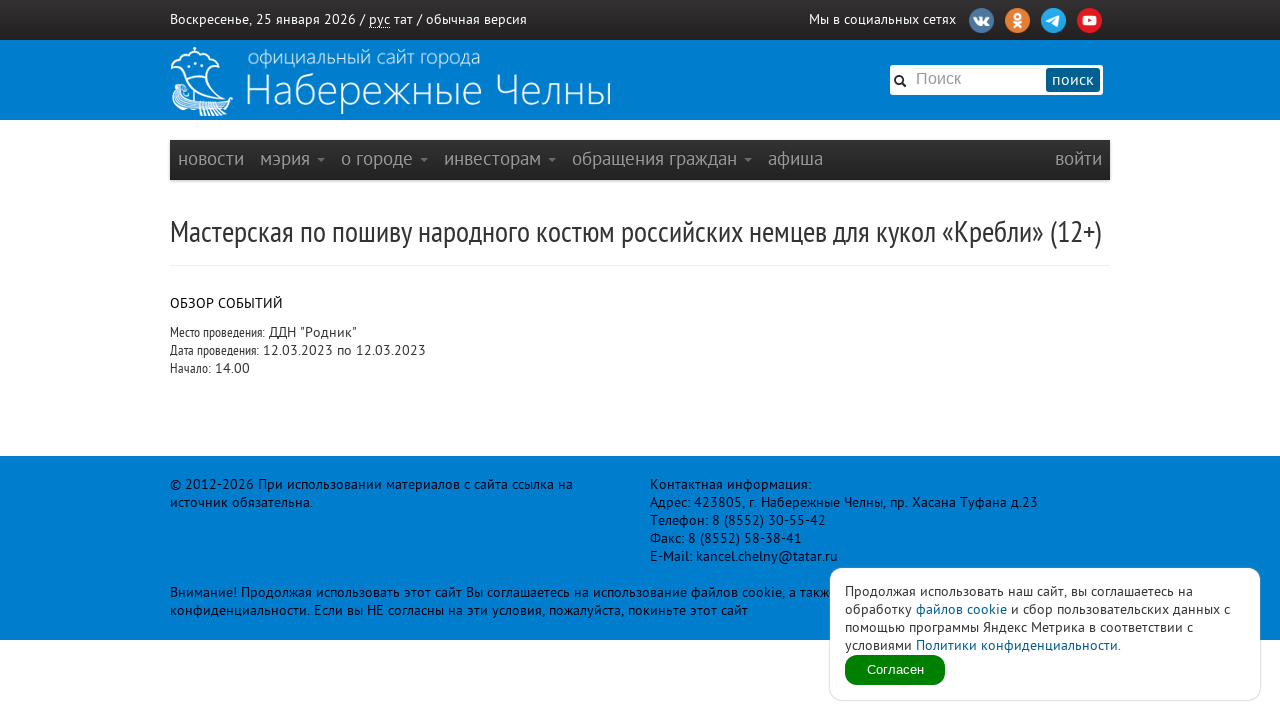

--- FILE ---
content_type: text/html
request_url: https://nabchelny.ru/afisha/event/18995
body_size: 8573
content:
<html lang="ru">
<head>
    <meta charset="utf-8"/>
    <meta HTTP-EQUIV="Content-language" CONTENT="ru"/>
    <meta name="Robots" content="INDEX, FOLLOW"/>
    <meta name="description" content=""/>
    <meta name="author" content=""/>
    <meta name="keywords" content=""/>
    <meta name='yandex-verification' content='4ed45fc349c1fb9a'/>
    <meta name="yandex-verification" content="b34b4d47cfb4c221" />
	<meta name="yandex-verification" content="3696c87f6e7537ab" />
    
    <link rel="shortcut icon" href="/favicon.ico"/>
    <title>Мастерская по пошиву народного костюм российских немцев для кукол «Кребли» (12+) / Набережные Челны</title>
    
    <link type="text/css" rel="stylesheet" href="/asset/css/bootstrap.css"  />
<link type="text/css" rel="stylesheet" href="/asset/css/style@v1may.css"  />
<link type="text/css" rel="stylesheet" href="/asset/css/jcrop/jquery.Jcrop.min.css"  />
    <script src="//yandex.st/jquery/1.9.1/jquery.min.js"></script>
<script type="text/javascript" src="/asset/js/bootstrap.js"></script>
<script type="text/javascript" src="/asset/js/app.js"></script>
<script type="text/javascript" src="/asset/js/jquery.Jcrop.min.js"></script>

        <link rel="shortcut icon" href="/asset/img/favicon.ico">
    <link rel="apple-touch-icon" href="/asset/img/apple-touch-icon.png">
    <link rel="apple-touch-icon" sizes="72x72" href="/asset/img/apple-touch-icon-72x72.png"/>
    <link rel="apple-touch-icon" sizes="114x114" href="/asset/img/apple-touch-icon-114x114.png"/>
    <link rel="stylesheet" href="/asset/css/print.css" media="print">

    <!-- CSS to style the file input field as button and adjust the Bootstrap progress bars -->
    <link rel="stylesheet" href="/asset/fujquery/jquery.fileupload.css">

    <!-- Стиль версии для слабовидящих -->
    
    <link title="RSS Новостей" type="application/rss+xml" rel="alternate" href="http://nabchelny.ru/welcome/feed/"/>
    <style>
            </style>

    <div id="polyticaC" style="
        position: fixed;
        bottom: 20;
        right: 20;
        display: flex;
        z-index: 100;
        background: white;
        padding: 15px;
        border-radius: 12px;
        box-shadow: 0 0 2px 0 #989898;
        max-width: 400px;
        flex-direction: column;
        gap: 12px;
    ">
        <div>Продолжая использовать наш сайт, вы соглашаетесь на обработку <a href="https://ru.wikipedia.org/wiki/Cookie" target="_blank" rel="noopener">файлов cookie</a> и сбор пользовательских данных с помощью программы Яндекс Метрика в соответствии с условиями 
        <a href="https://disk.yandex.ru/d/mRVedZTHKnX6TQ" target="_blank" rel="noopener" class="router-link-active router-link-exact-active text-primary font-bold underline" aria-current="page">Политики конфиденциальности.</a></div>
        <button id="polyticaB" style="
            background: green;
            border: 0;
            color: white;
            padding: 6px;
            max-width: 100px;
            border-radius: 12px;
        ">Согласен</button>    
    </div>
    <script>

        let polyticaC = document.getElementById('polyticaC');
        let polyticaB = document.getElementById('polyticaB');

        function get_cookie(cookie_name){
            var results = document.cookie.match ( '(^|;) ?' + cookie_name + '=([^;]*)(;|$)' );
            if(results && results[2])
                switch (results[2]) {
                    case 'no':
                        return false;
                        break;
                    case 'yes':
                        return true;
                        break;
                
                    default:
                        return false;
                        break;
                }
            return false;
        }

        if(get_cookie('ACookie')){
            polyticaC.style.display = 'none';
        }

        polyticaB.addEventListener("click", function (e) {
            let params = ['ACookie=yes; secure; samesite=strict; max-age=2592000'];
            document.cookie = params;
            polyticaC.style.display = 'none';
        });
    </script>


    <!-- Yandex.Metrika counter -->
    <script type="text/javascript"> (function (d, w, c) {
            (w[c] = w[c] || []).push(function () {
                try {
                    w.yaCounter44735119 = new Ya.Metrika({
                        id: 44735119,
                        clickmap: true,
                        trackLinks: true,
                        accurateTrackBounce: true
                    });
                } catch (e) {
                }
            });
            var n = d.getElementsByTagName("script")[0], s = d.createElement("script"), f = function () {
                n.parentNode.insertBefore(s, n);
            };
            s.type = "text/javascript";
            s.async = true;
            s.src = "https://mc.yandex.ru/metrika/watch.js";
            if (w.opera == "[object Opera]") {
                d.addEventListener("DOMContentLoaded", f, false);
            } else {
                f();
            }
        })(document, window, "yandex_metrika_callbacks"); </script>
    <noscript>
        <div><img src="https://mc.yandex.ru/watch/44735119" style="position:absolute; left:-9999px;" alt=""/></div>
    </noscript> <!-- /Yandex.Metrika counter -->
    <script type="text/javascript" src="https://vk.com/js/api/openapi.js?159"></script> 
</head>
<body>

<div class="b-page_newyear"> <!-- class="b-page_newyear" -->
    <div class="b-page__content">
        		        <div id="top-bar">
            <div class="container">
                <div class="row">
                    <div class="span6">
                        Воскресенье, 25 января 2026 / <a
                            href="/welcome/lang/russian?callback=afisha/event/18995"
                            class="lang-active">рус</a>
                        <a href="/welcome/lang/tatar?callback=afisha/event/18995"
                           >тат</a>
                                                 / <a href="/welcome/blindversion/normal?callback=afisha/event/18995">обычная версия</a>                    </div>

                                        <div class="span6">
                        <div class="main-social-wrap">
                            <div class="main-social">
                                <span>Мы в социальных сетях</span>
								<a href="https://vk.com/nabchelnyofficial" title="Vkontakte" target="_blank">
								<img src="/upload/partners/vk.png"/></a>
								<a href="https://ok.ru/group/66799314468914" title="Ok" target="_blank">
								<img src="/upload/partners/ok.png"></a>
								<!--<a href="https://www.instagram.com/mycitychelny/" title="Instagram" target="_blank">
								<img src="/upload/partners/inst.png"/></a>-->
								<a href="https://web.telegram.org/k/" title="Telegram" target="_blank">
								<img src="/upload/partners/telegram.png"/></a>
                                <a href="https://www.youtube.com/channel/UCR9cyJfMPKKSENZfTkYU4TA" title="Youtube" target="_blank">
								<img src="/upload/partners/youtube.png"/></a>
                            </div>
                            <!--<div style="float:right;margin:0 20px 0 0;">
                              <a href="/speed/">измерить скорость интернета</a>
                            </div>-->
                        </div>
                    </div>
                    
                </div>
            </div>
        </div>

        		<div id="logo-bar" >  <!-- id="logo-bar" -->  <!-- class="new-year" -->  <!-- id="may-bar" --> 
            <div class="container">
                <div class="row">
                    
				<!--	<div class="span3">
						<a href="/" class="main-logo"
                           style="background-image:url('/asset/img/111may.png');">&nbsp;</a>
					</div>   -->
					
					<div class="span9">
                        <!-- <a href="/" class="main-logo">&nbsp;</a>-->
                         <a href="/" class="main-logo"
                           style="background-image:url(/asset/img/logo.png);">&nbsp;</a>
                        <!-- <a href="/" class="main-logo"
                           style="background-image:url('/asset/img/logo_9may.png');">&nbsp;</a> -->
                    </div>
					
                    <div class="span3">
                        <div class="main-search">
                            <form action="/search" method="get" id="main-search">
                                <input type="hidden" name="web" value="0"/>
                                <input type="hidden" name="searchid" value="2253931"/>
                                <input type="hidden" name="l10n" value="ru"/>
                                <input type="hidden" name="reqenc" value=""/>
                                <span class="icon-search"></span>
                                <input type="text" class="searchtext" name="text"
                                       placeholder="Поиск"/>
                                <button>поиск</button>
                                <a class="slider-open" href="javascript:void(0);"></a>
                            </form>
                        </div>
                    </div>
					
					
                    <!-- <div class="span2">
                        <img src="/asset/img/ny-tree.png" alt="">
                    </div> -->
                </div>
				
			   <!-- < ?php $url = $_SERVER['REQUEST_URI'];
                    $url = explode('?', $url);
                    $url = $url[0];
					if ($url == '/') {
                    echo '<div class="span12">
		                <a href="/company/2420" class="main-logo" style="background-image:url(/asset/img/9may.jpeg);width: 940px;height: 236px;margin-left: -20px;"></a>
	                </div>';}
                    else { echo '';};
					if ($url == '/company/2420') {
                    echo '<div class="span12">
		                <a href="/company/2420" class="main-logo" style="background-image:url(/asset/img/9may.jpeg);width: 940px;height: 236px;margin-left: -20px;"></a>
	                </div>';}
                    else { echo '';};?> -->
					
					
            </div>
        </div>
        


        <div class="container" id="main-window" >

            
            <div class="row"><div class="span12 m">
	<div class="navbar">
		<div class="navbar-inner">
			<div class="container" style="width: auto;">
				<div class="nav-collapse">
					<ul class="nav">
						<li class="" ><a class="nav-first"  href="/">новости</a></li><li class=" dropdown" ><a class=" dropdown-toggle" data-toggle="dropdown" href="#">мэрия <b class="caret"></b></a><ul class="dropdown-menu"><li class=""><a href="/company/1">Городской Совет</a></li><li class="divider"></li><li class=""><a href="/company/2">Исполнительный комитет</a></li><li class=""><a href="/company/3">Контрольно-счетная палата</a></li><li class=""><a href="/company/124">Управление социальной защиты</a></li><li class=""><a href="/company/672">Учреждения культуры</a></li><li class=""><a href="/company/1815">Учреждения молодежной политики</a></li><li class=""><a href="http://nabchelny.ru/company/page/68/27">Организации образования и молодежи</a></li><li class=""><a href="http://nabchelny.ru/company/page/80/323">Спортивные школы города</a></li><li class=""><a href="http://nabchelny.ru/company/page/30/265">Предприятия жилищно-коммунального хозяйства</a></li><li class=""><a href="https://nabchelny.ru/page/654">Учреждения здравоохранения</a></li><li class=""><a href="http://nabchelny.ru/company/page/124/2997">Учреждения социальной защиты</a></li><li class=""><a href="http://zakupki.gov.ru">Муниципальный заказ</a></li><li class=""><a href="/company/1349">Общественный совет</a></li><li class=""><a href="/company/424">Совет территории</a></li><li class=""><a href="/company/2763">Совет ветеранов</a></li><li class=""><a href="/company/2304">Профсоюз</a></li><li class=""><a href="/company/1464">Государственный и муниципальный контроль</a></li><li class=""><a href="/company/4277">Роспотребнадзор</a></li><li class=""><a href="/company/1735">Деятельность</a></li><li class=""><a href="/page/379">Защита прав потребителей</a></li><li class=""><a href="/company/4152">Комиссия по обеспечению безопасности дорожного движения</a></li><li class=""><a href="/company/2214">Межведомственная комиссия в сфере профилактики правонарушений</a></li><li class="divider"></li><li class=""><a href="/businessmonday">Видеоархив совещаний</a></li><li class=""><a href="/docs">Документы</a></li><li class=""><a href="/company/2114">Реестр муниципальных нормативных правовых актов</a></li><li class=""><a href="http://pravo.tatarstan.ru/">Официальный портал правовой информации Республики Татарстан</a></li><li class=""><a href="/company/1749">Оценка регулирующего воздействия (ОРВ)</a></li><li class=""><a href="/page/23">Сведения о доходах</a></li><li class="divider"></li><li class=""><a href="/page/346">Телефонный справочник</a></li><li class="divider"></li><li class=""><a href="/user/staff">Люди</a></li></ul></li><li class=" dropdown" ><a class=" dropdown-toggle" data-toggle="dropdown" href="#">о городе <b class="caret"></b></a><ul class="dropdown-menu"><li class=""><a href="https://nabchelny.ru/user/71129">Мэр города</a></li><li class=""><a href="/page/10">О городе</a></li></ul></li><li class=" dropdown" ><a class=" dropdown-toggle" data-toggle="dropdown" href="#">Инвесторам <b class="caret"></b></a><ul class="dropdown-menu"><li class=""><a href="/user/13762">Руководитель Исполнительного комитета</a></li><li class=""><a href="https://invest.tatarstan.ru/ru/#start">Инвестиционный портал Республики Татарстан</a></li><li class=""><a href="http://nabchelny.ru/company/3745">Инвестиционный паспорт муниципального образования г. Набережные Челны</a></li><li class=""><a href="/company/4037">Инвестиционный меморандум</a></li><li class=""><a href="/organizations">Организации города</a></li><li class=""><a href="http://nabchelny.ru/company/page/38/1811">Промышленные парки города</a></li><li class=""><a href="/company/1445">Территория опережающего развития «Челны»</a></li><li class=""><a href="/page/287">Стратегия 2030</a></li><li class=""><a href="http://nabchelny.ru/company/3733">Муниципально-частное партнерство</a></li><li class=""><a href="https://mert.tatarstan.ru/meri-podderzhki-subektov-msp-v-2023-godu.htm">Меры государственной поддержки</a></li><li class=""><a href="/company/4038">Совет по предпринимательству</a></li><li class="dropdown-submenu"><a href="#">Челны 2030</a><ul class="dropdown-menu"><li><a href="/page/287">Стратегия 2030</a></li><li><a href="/page/230">План мероприятия</a></li></ul></li></ul></li><li class=" dropdown" ><a class=" dropdown-toggle" data-toggle="dropdown" href="#">Обращения граждан <b class="caret"></b></a><ul class="dropdown-menu"><li class=""><a href="http://nabchelny.ru/company/page/2003/3543">Контакты</a></li><li class=""><a href="http://nabchelny.ru/company/page/2003/3544">Порядок и время приема граждан</a></li><li class=""><a href="http://nabchelny.ru/company/page/2003/3545">Нормативно-правовые акты</a></li><li class=""><a href="http://nabchelny.tatarstan.ru/rus/internet-priemnaya.htm">Интернет-приемная г.&nbsp;Набережные Челны</a></li><li class=""><a href="/company/112">Общественная приемная мэра</a></li><li class=""><a href="https://pos.gosuslugi.ru/form/">Сообщить о проблеме</a></li><li class=""><a href="http://nabchelny.ru/company/page/2003/3548">Анализ работы с обращениями граждан</a></li><li class=""><a href="/priemnaya/faq">Часто задаваемые вопросы</a></li><li class=""><a href="http://nabchelny.ru/company/page/2003/3550">Формы заявлений</a></li><li class=""><a href="http://nabchelny.ru/survey/index/survey">Онлайн анкетирование заявителей для оценки качества ответа на обращение</a></li></ul></li><li class="" ><a class=""  href="/afisha">афиша</a></li>					</ul>
											<ul class="nav pull-right">
							<li class="" ><a class="nav-first" data-toggle="modal" href="#signin">Войти</a></li>						</ul>
									</div>
			</div>
		</div>
	</div>
</div></div>


            <!-- <div class="alert" style="margin:0; margin-bottom: 20px; width: 910px;text-align:center;font-size:16px;">В связи с техническими работами сайт nabchelny.ru может быть не доступен 23 марта 2024 г. с 13.00 до 18.00.</div> -->
            <!-- <div style="margin:20px 0;text-align:center;font-size:16px;" class="notice">На сайте ведутся технические работы, в связи с чем некоторые функции на данный момент недоступны. <br> Приносим свои извинения за возникшие неудобства.</div> -->

            
                            <div class="page-header">
					<div class="row">
						<div class="span12">
							<h1>Мастерская по пошиву народного костюм российских немцев для кукол «Кребли» (12+) </h1>
						</div>
					</div>
				</div>                                    <div class="sixteen columns alpha omega">
                        <div class="nav_2">
                            <ul>
                                                                                                        <li><a title=""
                                           href="https://nabchelny.ru/afisha"
                                           class="">Обзор событий</a></li>
                                                            </ul>
                        </div>
                    </div>
                                <div id="main-content">
                    <div class="row">
                        <div class="span12"><strong>Место проведения:</strong> ДДН "Родник"<br />
<strong>Дата проведения:</strong> 12.03.2023 по 12.03.2023<br /><strong>Начало:</strong> 14.00<hr class="space"/>
<hr class="space"/>


</div>
                    </div>
                </div>

            
            
            

            
        </div>


        <style>
.footer {
    color: #000314 !important;
}
.footer a {
    color: #000314 !important;
}
#logo-bar.new-year {
    background-position: 0 0px !important;
}
</style>



<div id="main-footer" > <!-- class="new-year" -->
	<div class="container">
		<div class="footer">
      
	<div class="row">
		<div class="span6">© 2012-2026 При использовании материалов с сайта ссылка на источник обязательна.</div>
		<div class="span6 pull-right">Контактная информация: <br>Адрес: 423805, г. Набережные Челны, пр. Хасана Туфана д.23 <br>Телефон: 8 (8552) 30-55-42 <br>Факс: 8 (8552) 58-38-41 <br>E-Mail: kancel.chelny@tatar.ru</div>
	</div>
	<div class="row">
		<div class="span12"><br>
			Внимание! Продолжая использовать этот сайт Вы соглашаетесь на использование файлов cookie, а также согласны с <a href="/upload/partners/policy_nabchelny.pdf">политикой конфиденциальности</a>. Если вы НЕ согласны на эти условия, пожалуйста, покиньте этот сайт
		</div>
	</div>
 
      		</div>
	</div>
</div>

<!--
<style>
/* customizable snowflake styling */
.snowflake {
  color: #fff;
  font-size: 1em;
  font-family: Arial, sans-serif;
  text-shadow: 0 0 5px #000;
}
 
.snowflake,.snowflake .inner{animation-iteration-count:infinite;animation-play-state:running}@keyframes snowflakes-fall{0%{transform:translateY(0)}100%{transform:translateY(110vh)}}@keyframes snowflakes-shake{0%,100%{transform:translateX(0)}50%{transform:translateX(80px)}}.snowflake{position:fixed;top:-10%;z-index:9999;-webkit-user-select:none;user-select:none;cursor:default;animation-name:snowflakes-shake;animation-duration:3s;animation-timing-function:ease-in-out}.snowflake .inner{animation-duration:10s;animation-name:snowflakes-fall;animation-timing-function:linear}.snowflake:nth-of-type(0){left:1%;animation-delay:0s}.snowflake:nth-of-type(0) .inner{animation-delay:0s}.snowflake:first-of-type{left:10%;animation-delay:1s}.snowflake:first-of-type .inner,.snowflake:nth-of-type(8) .inner{animation-delay:1s}.snowflake:nth-of-type(2){left:20%;animation-delay:.5s}.snowflake:nth-of-type(2) .inner,.snowflake:nth-of-type(6) .inner{animation-delay:6s}.snowflake:nth-of-type(3){left:30%;animation-delay:2s}.snowflake:nth-of-type(11) .inner,.snowflake:nth-of-type(3) .inner{animation-delay:4s}.snowflake:nth-of-type(4){left:40%;animation-delay:2s}.snowflake:nth-of-type(10) .inner,.snowflake:nth-of-type(4) .inner{animation-delay:2s}.snowflake:nth-of-type(5){left:50%;animation-delay:3s}.snowflake:nth-of-type(5) .inner{animation-delay:8s}.snowflake:nth-of-type(6){left:60%;animation-delay:2s}.snowflake:nth-of-type(7){left:70%;animation-delay:1s}.snowflake:nth-of-type(7) .inner{animation-delay:2.5s}.snowflake:nth-of-type(8){left:80%;animation-delay:0s}.snowflake:nth-of-type(9){left:90%;animation-delay:1.5s}.snowflake:nth-of-type(9) .inner{animation-delay:3s}.snowflake:nth-of-type(10){left:25%;animation-delay:0s}.snowflake:nth-of-type(11){left:65%;animation-delay:2.5s}
</style>
<div class="snowflakes" aria-hidden="true">
  <div class="snowflake">
    <div class="inner">*</div>
  </div>
  <div class="snowflake">
    <div class="inner">*</div>
  </div>
  <div class="snowflake">
    <div class="inner">*</div>
  </div>
  <div class="snowflake">
    <div class="inner">*</div>
  </div>
  <div class="snowflake">
    <div class="inner">*</div>
  </div>
  <div class="snowflake">
    <div class="inner">*</div>
  </div>
  <div class="snowflake">
    <div class="inner">*</div>
  </div>
  <div class="snowflake">
    <div class="inner">*</div>
  </div>
  <div class="snowflake">
    <div class="inner">*</div>
  </div>
  <div class="snowflake">
    <div class="inner">*</div>
  </div>
  <div class="snowflake">
    <div class="inner">*</div>
  </div>
  <div class="snowflake">
    <div class="inner">*</div>
  </div>
</div>
-->
        	<div id="signin" class="modal hide">
		<div class="modal-header">
	    	<a class="close" data-dismiss="modal">×</a>
	    	<h3>Авторизация</h3>
		</div>
		<form action="https://nabchelny.ru/user/auth/signin" method="post" accept-charset="utf-8" id="user_signin">
<div style="display:none;">
<input type="hidden" name="csrf" value="1c11b60f14edc64df41df97bf605a1f5" />
</div>						<hr style="margin:0;" />
			<div class="modal-body">
		    	<div><label for="login_email">Электронная почта</label><input type="text" name="login_email" id="login_email"/></div>
				<div><label for="login_password">Пароль</label><input type="password" name="login_password" id="login_password"/></div>
				<div><a href="/user/auth/lost">Забыли пароль?</a></div>
			</div>
			<div class="modal-footer">
		    	<button class="btn btn-primary" data-loading-text="авторизация...">Войти</button>
		    	<a href="#" class="btn" data-dismiss="modal">Отмена</a>
			</div>
			<div>
				<ul style="margin:10px 0 0px 30px;">
					<li><a href="/mun_arenda/login/">Личный кабинет арендатора</a></li>
					<li><a href="/upload/partners/policy_nabchelny.pdf">Политика конфиденциальности</a></li>
				</ul>
			</div>
		</form>	</div>

	<script type="text/javascript">
	    $(document).ready(function(){
		
			$('#signup, #signin').css({
			    width: '250px',
			    'margin-left': function () {
			        return -($(this).width() / 2);
			    }
			});
			
			$('#user_signup, #user_signin').submit(function() {
				var form_action = $(this).attr('action');
				var form_button = $(this).find('button');
				$(form_button).button('loading');
				var form_data = $(this).serialize();
				form_data = form_data + '&return=' + location.href;
				$.post(form_action, form_data, function(data) {
					if(data.status == 'success')
					{
						$(form_button).button('complete').attr('disabled', 'true').addClass('disabled');
						location.href = data.redirect;
					}
					else
					{
						$(form_button).button('reset');
						$.jGrowl(data.msg, { header: 'Ошибка', sticky: true });
					}
				}, "json");
				return false;
			});
		
		});
	</script>
        <script type="text/javascript">
            $(document).ready(function () {
                /*
                 $('.searchtext').popover({
                 placement: 'bottom',
                 title: 'Поиск',
                 content: 'Начните набирать то, что вы хотите найти.',
                 trigger: 'focus'
                 });
                 */
                
                $('#show-debug').click(function () {
                    $('#codeigniter_profiler').show();
                });
            });
        </script>
        <div id="send_report" style="display: none;">
            <a href="#signin"
               data-toggle="modal" class="the_btn"><img src="/asset/img/otzyv_btn.png" alt=""/></a>
        </div>
       
    </div>
</div>
<!-- Yandex.Metrika counter -->
<script type="text/javascript"> (function (d, w, c) {
        (w[c] = w[c] || []).push(function () {
            try {
                w.yaCounter37941035 = new Ya.Metrika({
                    id: 37941035,
                    clickmap: true,
                    trackLinks: true,
                    accurateTrackBounce: true,
                    webvisor: true
                });
            } catch (e) {
            }
        });
        var n = d.getElementsByTagName("script")[0], s = d.createElement("script"), f = function () {
            n.parentNode.insertBefore(s, n);
        };
        s.type = "text/javascript";
        s.async = true;
        s.src = "https://mc.yandex.ru/metrika/watch.js";
        if (w.opera == "[object Opera]") {
            d.addEventListener("DOMContentLoaded", f, false);
        } else {
            f();
        }
    })(document, window, "yandex_metrika_callbacks"); </script>
<noscript>
    <div><img src="https://mc.yandex.ru/watch/37941035" style="position:absolute; left:-9999px;" alt=""/></div>
</noscript> <!-- /Yandex.Metrika counter -->
<!-- Rating@Mail.ru counter -->
<script type="text/javascript">
    var _tmr = window._tmr || (window._tmr = []);
    _tmr.push({id: "1617552", type: "pageView", start: (new Date()).getTime()});
    (function (d, w, id) {
        if (d.getElementById(id)) return;
        var ts = d.createElement("script");
        ts.type = "text/javascript";
        ts.async = true;
        ts.id = id;
        ts.src = (d.location.protocol == "https:" ? "https:" : "http:") + "//top-fwz1.mail.ru/js/code.js";
        var f = function () {
            var s = d.getElementsByTagName("script")[0];
            s.parentNode.insertBefore(ts, s);
        };
        if (w.opera == "[object Opera]") {
            d.addEventListener("DOMContentLoaded", f, false);
        } else {
            f();
        }
    })(document, window, "topmailru-code");
</script>

<noscript>
    <div style="position:absolute;left:-10000px;">
        <img src="//top-fwz1.mail.ru/counter?id=1617552;js=na" style="border:0;" height="1" width="1"
             alt="Рейтинг@Mail.ru"/>
    </div>
</noscript>
<!-- //Rating@Mail.ru counter -->
</body>
</html>
